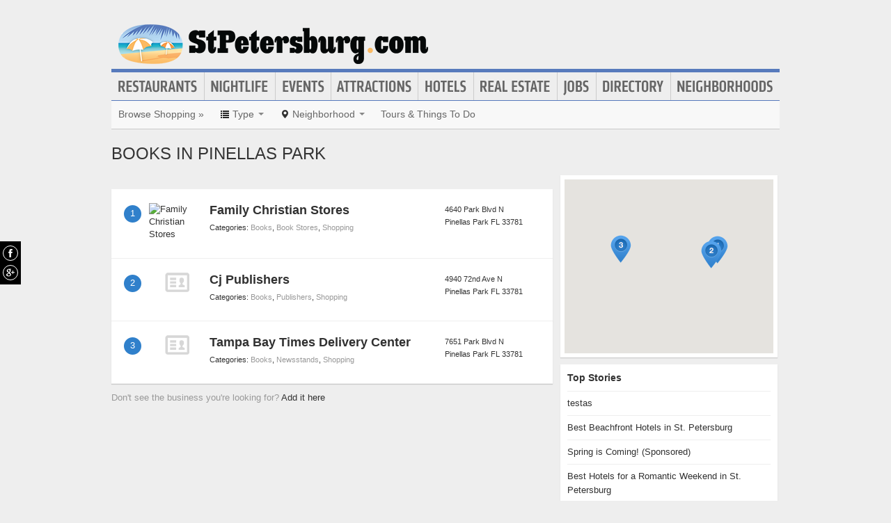

--- FILE ---
content_type: text/html; charset=UTF-8
request_url: https://www.stpetersburg.com/books-in-pinellas-park
body_size: 9874
content:
<!DOCTYPE html>
<html lang="en" id="stpetersburg-com">
<head>
    <title>Find Books in  Pinellas Park</title>
    <meta name="Description" content="Directory of Books in  Pinellas Park" />
    <meta http-equiv="Pragma" content="no-cache" />
    <meta http-equiv="Expires" content="-1" />
    <meta name="robots" content="index, follow" />
    <meta name="viewport" content="width=device-width, maximum-scale=1">
    	<link rel="shortcut icon" href="/imgs/favicon.stpetersburg.com.ico" type="image/x-icon" />
	<link rel="stylesheet" href="/css/blvds-20160615231612.min.css" type="text/css" />
	<style>
	#hd .logo{clear:both;}
			a:hover, .link:hover, .primary-color, .btn-link, .required, .footer-cta-btn:hover p, .businesses_nearby .list_filter .active a, .businesses_nearby .list_filter .active a:hover, .business_photos .show-all-photos, .event_photos .show-all-photos, .show-content, .dropdown-menu li > a, #event_date_filter .ui-datepicker-calendar td a, #event_date_filter .ui-datepicker-prev, .ui-datepicker-next, #event_date_filter #date-ranges a, #main article section p a, #main article section p a:hover, .map_pin_tooltip .fn, body.detail .call-to-action, body.detail .call-to-action .btn-flat, #event_dates .today, #featured_business_content .content > .rightRail > ul > li > a {color:#577abc}
		#hd .nav, .map_pin_tooltip,
		#hd .nav li.on div.menu {border-color:#577abc}
		.heading {border-bottom-color:#577abc}
		.heading span, #home .page_header, .carousel-control:hover, .neighborhood_feature .marker, .footer-cta-btn:hover .circle-btn, .card-grid .card-container .card-tag, .filter_wrapper .dropdown-menu li > a:hover, .filter_wrapper .dropdown-menu li > a:focus, .filter_wrapper .dropdown-submenu:hover > a, #event_date_filter .ui-datepicker-calendar .ui-datepicker-today, #event_date_filter .dropdown-menu #date-ranges a:hover, #event_date_filter .dropdown-menu #date-ranges a:focus, #event_date_filter .dropdown-submenu:hover #date-ranges a, .pagination ul > li > a:hover, .pagination ul > .active > a, .pagination ul > .active > span, body.detail .call-to-action, #event_dates .cal-index, #event_dates .cal-index .calendar-white, .open .dropdown-menu-hd, .active.dropdown-menu-hd {background-color:#577abc !important;}
		</style>
	<meta name="viewport" content="width=device-width, initial-scale=1.0">
	<link rel="stylesheet" href="/css/blvds.mobile-20160615231612.min.css" type="text/css" />
	<script type="text/javascript">
      (function(window){
        var fake = window.jQuery = window.$ = function( fn ) {
          if ( Object.prototype.toString.call( fn ) === '[object Function]' ) {
            fake.queue.push( fn );
          }
        };
        fake.queue = [];
      })(window);
    </script>
        	<!-- Global site tag (gtag.js) - Google Analytics -->
		<script async src="https://www.googletagmanager.com/gtag/js?id=UA-584946-32"></script>
		<script>
		  window.dataLayer = window.dataLayer || [];
		  function gtag(){dataLayer.push(arguments);}
		  gtag('js', new Date());
		  gtag('config', 'UA-584946-32');
		</script>
    		<script type="text/javascript">
		  var _qevents = _qevents || [];
		  (function() {
		   var elem = document.createElement('script');
		   elem.src = (document.location.protocol == "https:" ? "https://secure" : "http://edge")
		               + ".quantserve.com/quant.js";
		   elem.async = true;
		   elem.type = "text/javascript";
		   var scpt = document.getElementsByTagName('script')[0];
		   scpt.parentNode.insertBefore(elem, scpt);  
		  })();
		</script>
</head>
<body id="neighborhood_category" class="" >
	<div id="atf_banner_ad" class="visible-desktop">
			</div>
    <div id="main_container">
        <div id="hd" class="clearfix">
            <span class="nav-mobile-trigger visible-phone">
            	<i class="icon-align-justify"></i>
            </span>
            <div class="logo">
                <a id="logo" href="https://www.stpetersburg.com/"><img src="/imgs/logo-stpetersburg.3.com.png" alt="StPetersburg.com"/></a>
            </div>
            <span class="nav-weather visible-phone"></span>
            <div class="userNav clearfix"></div>
						<div class="nav visible-desktop clearfix">
	            <ul class="clearfix">
											<li id="nav-restaurants" class="nav-link">
							<a href="https://www.stpetersburg.com/restaurants">Restaurants</a>
													</li>
											<li id="nav-nightlife" class="nav-link">
							<a href="https://www.stpetersburg.com/nightlife">Nightlife</a>
													</li>
											<li id="nav-events" class="nav-link">
							<a href="https://www.stpetersburg.com/events">Events</a>
													</li>
											<li id="nav-attractions" class="nav-link">
							<a href="https://www.stpetersburg.com/attractions">Attractions</a>
													</li>
											<li id="nav-hotels" class="nav-link">
							<a href="https://www.stpetersburg.com/hotels">Hotels</a>
													</li>
											<li id="nav-realestate" class="nav-link">
							<a href="https://www.stpetersburg.com/real-estate">Real Estate</a>
													</li>
											<li id="nav-jobs" class="nav-link">
							<a href="https://www.stpetersburg.com/jobs">Jobs</a>
													</li>
											<li id="nav-directory" class="nav-link">
							<a href="https://www.stpetersburg.com/places">Directory</a>
													</li>
											<li id="nav-neighborhoods" class="nav-link">
							<a href="https://www.stpetersburg.com/neighborhoods">Neighborhoods</a>
													</li>
						            </ul>
            </div>
        </div>        
        <div id="bd" class="row">
            <div class="span12">	            
									<div id="subnav-template" class="clearfix">
					<div class="subNav clearfix">
	<ul data-event="category_droplist" class="nav-secondary">
		<li class="subNav-label"><a href="https://www.stpetersburg.com/shopping" class="muted">Browse Shopping &raquo;</a></li>
				<li class="dropdown">
			<a href="#" class="dropdown-toggle" data-toggle="dropdown"><i class="icon-list"></i> <span class="visible-desktop">Type</span> <span class="caret"></span></a>
			<div class="dropdown-menu-wrapper">
				<div class="dropdown-menu-hd visible-phone"><span class="dropdown-menu-label pull-left">Shopping</span> <span class="close-dropdown pull-right"><i class="icon-remove icon-white"></i></span></div>
				<ul class="dropdown-menu dropdown-menu-horizontal">
											<li><a href="/art-restoration" title="Art Restoration">Art Restoration</a></li>
											<li><a href="/athletic-wear" title="Athletic Wear">Athletic Wear</a></li>
											<li><a href="/auctions" title="Auctions">Auctions</a></li>
											<li><a href="/baby-clothing" title="Baby Clothing">Baby Clothing</a></li>
											<li><a href="/books" title="Books">Books</a></li>
											<li><a href="/book-stores" title="Book Stores">Book Stores</a></li>
											<li><a href="/bridal-shops" title="Bridal Shops">Bridal Shops</a></li>
											<li><a href="/business-attires" title="Business Attires">Business Attires</a></li>
											<li><a href="/cameras-and-film-processing" title="Cameras & Film Processing">Cameras & Film Processing</a></li>
											<li><a href="/casual-clothing" title="Casual Clothing">Casual Clothing</a></li>
											<li><a href="/cable-and-satellite-services" title="Cable & Satellite Services">Cable & Satellite Services</a></li>
											<li><a href="/cell-phones" title="Cell Phones">Cell Phones</a></li>
											<li><a href="/child-clothing" title="Children's Clothing">Children's Clothing</a></li>
											<li><a href="/clothing-rentals" title="Clothing Rentals">Clothing Rentals</a></li>
											<li><a href="/clothing-accessories" title="Clothing & Accessories">Clothing & Accessories</a></li>
											<li><a href="/computer-stores" title="Computer Stores">Computer Stores</a></li>
											<li><a href="/costumes" title="Costumes">Costumes</a></li>
											<li><a href="/dry-cleaners-and-laundries" title="Dry Cleaners and Laundries">Dry Cleaners and Laundries</a></li>
											<li><a href="/electronics-repairs" title="Electronics Repairs">Electronics Repairs</a></li>
											<li><a href="/electronics-stores" title="Electronics Stores">Electronics Stores</a></li>
											<li><a href="/eye-wear" title="Eye Wear">Eye Wear</a></li>
											<li><a href="/phone-services" title="Phone Services">Phone Services</a></li>
											<li><a href="/formal-wear" title="Formal Wear">Formal Wear</a></li>
											<li><a href="/photography" title="Photography">Photography</a></li>
											<li><a href="/galleries" title="Galleries">Galleries</a></li>
											<li><a href="/hats" title="Hats">Hats</a></li>
											<li><a href="/consumer-electronics" title="Consumer Electronics">Consumer Electronics</a></li>
											<li><a href="/jewelry" title="Jewelry">Jewelry</a></li>
											<li><a href="/lingerie" title="Lingerie">Lingerie</a></li>
											<li><a href="/luggage" title="Luggage">Luggage</a></li>
											<li><a href="/maternity-clothing" title="Maternity Clothing">Maternity Clothing</a></li>
											<li><a href="/men-s-clothing" title="Men's Clothing">Men's Clothing</a></li>
											<li><a href="/newsstands" title="Newsstands">Newsstands</a></li>
											<li><a href="/other-specialty-shops" title="Specialty Shops">Specialty Shops</a></li>
											<li><a href="/painting-and-drawing" title="Painting & Drawing">Painting & Drawing</a></li>
											<li><a href="/printing-and-copying" title="Printing & Copying">Printing & Copying</a></li>
											<li><a href="/publishers" title="Publishers">Publishers</a></li>
											<li><a href="/shoe-repair" title="Shoe Repair">Shoe Repair</a></li>
											<li><a href="/shoes" title="Shoes">Shoes</a></li>
											<li><a href="/shopping-centers" title="Shopping Centers">Shopping Centers</a></li>
											<li><a href="/student-galleries" title="Student Galleries">Student Galleries</a></li>
											<li><a href="/swimwear" title="Swimwear">Swimwear</a></li>
											<li><a href="/seamsters-and-tailors" title="Seamsters & Tailors">Seamsters & Tailors</a></li>
											<li><a href="/uniforms" title="Uniforms">Uniforms</a></li>
											<li><a href="/vintage-and-used-clothing" title="Vintage & Used Clothing">Vintage & Used Clothing</a></li>
											<li><a href="/watches" title="Watches">Watches</a></li>
											<li><a href="/watch-repair" title="Watch Repair">Watch Repair</a></li>
											<li><a href="/wigs-and-hair-pieces" title="Wigs & Hair Pieces">Wigs & Hair Pieces</a></li>
											<li><a href="/women-s-clothing" title="Women's Clothing">Women's Clothing</a></li>
											<li><a href="/western-clothing" title="Western Clothing">Western Clothing</a></li>
											<li><a href="/liquor-stores" title="Liquor Stores">Liquor Stores</a></li>
											<li><a href="/bike-shops" title="Bike Shops">Bike Shops</a></li>
											<li><a href="/board-shops" title="Board Shops">Board Shops</a></li>
											<li><a href="/boutiques" title="Boutiques">Boutiques</a></li>
											<li><a href="/cosmetics-shops" title="Cosmetics Shops">Cosmetics Shops</a></li>
									</ul>
			</div>			
		</li>		
						<li class="dropdown">
			<a href="#" class="dropdown-toggle" data-toggle="dropdown"><i class="icon-map-marker"></i> <span class="visible-desktop">Neighborhood</span> <span class="caret"></span></a>
			<div class="dropdown-menu-wrapper">
				<div class="dropdown-menu-hd visible-phone"><span class="dropdown-menu-label pull-left">Neighborhoods</span> <span class="close-dropdown pull-right"><i class="icon-remove icon-white"></i></span></div>
				<ul class="dropdown-menu dropdown-menu-horizontal" role="menu">
											<li><a href="/shopping-in-clearwater" title="Shopping in Clearwater">Clearwater</a></li>
											<li><a href="/shopping-in-largo" title="Shopping in Largo">Largo</a></li>
											<li><a href="/shopping-in-madeira-beach" title="Shopping in Madeira Beach">Madeira Beach</a></li>
											<li><a href="/shopping-in-palm-harbor" title="Shopping in Palm Harbor">Palm Harbor</a></li>
											<li><a href="/shopping-in-pinellas-park" title="Shopping in Pinellas Park">Pinellas Park</a></li>
											<li><a href="/shopping-in-st-pete-beach" title="Shopping in St Pete Beach">St Pete Beach</a></li>
											<li><a href="/shopping-in-peninsula-suburbs-and-north" title="Shopping in Peninsula Suburbs & North">Peninsula Suburbs & North</a></li>
											<li><a href="/shopping-in-st-petersburg" title="Shopping in St. Petersburg">St. Petersburg</a></li>
											<li><a href="/shopping-in-euclid-st-paul" title="Shopping in Euclid / St. Paul">Euclid / St. Paul</a></li>
											<li><a href="/shopping-in-grand-central-district" title="Shopping in Grand Central District">Grand Central District</a></li>
											<li><a href="/shopping-in-downtown" title="Shopping in Downtown">Downtown</a></li>
											<li><a href="/shopping-in-old-bayside-marina" title="Shopping in Old Bayside / Marina">Old Bayside / Marina</a></li>
											<li><a href="/shopping-in-historic-old-northeast" title="Shopping in Historic Old Northeast">Historic Old Northeast</a></li>
											<li><a href="/shopping-in-carver-city-lincoln-gardens" title="Shopping in Carver City - Lincoln Gardens">Carver City - Lincoln Gardens</a></li>
											<li><a href="/shopping-in-tampa" title="Shopping in Tampa">Tampa</a></li>
											<li><a href="/shopping-in-new-suburb-beautiful" title="Shopping in New Suburb Beautiful">New Suburb Beautiful</a></li>
											<li><a href="/shopping-in-bradenton" title="Shopping in Bradenton">Bradenton</a></li>
											<li><a href="/shopping-in-brandon" title="Shopping in Brandon">Brandon</a></li>
											<li><a href="/shopping-in-citrus-park" title="Shopping in Citrus Park">Citrus Park</a></li>
											<li><a href="/shopping-in-lakeland" title="Shopping in Lakeland">Lakeland</a></li>
											<li><a href="/shopping-in-riverview" title="Shopping in Riverview">Riverview</a></li>
											<li><a href="/shopping-in-sarasota" title="Shopping in Sarasota">Sarasota</a></li>
											<li><a href="/shopping-in-wesley-chapel" title="Shopping in Wesley Chapel">Wesley Chapel</a></li>
											<li><a href="/shopping-in-tampa-international-airport-area" title="Shopping in Tampa International Airport Area">Tampa International Airport Area</a></li>
											<li><a href="/shopping-in-west-shore-palms" title="Shopping in West Shore Palms">West Shore Palms</a></li>
											<li><a href="/shopping-in-saint-petersburg" title="Shopping in Saint Petersburg">Saint Petersburg</a></li>
									</ul>
			</div>			
		</li>		
						<!-- These !important rules override a.subNav rules of display: inline-block -->
		<style>
			@media (min-width: 768px) {
				.visible-phone, .visible-mobile {
					display: none !important;
				}
			}
			@media only screen and (max-width:768px) {
				.visible-desktop {
					display: none !important;
			 }
			}
		</style>
		<li class="visible-desktop">
			<a href="https://www.partner.viator.com/en/2092/St-Petersburg/d5403-ttd" target="_blank">Tours &amp; Things To Do</a>
		</li>
		<li class="visible-mobile">
			<a href="https://2092.m.viator.com/things-to-do/st-petersburg/5403-0-0-1-0/all-tours.htm" target="_blank">Tours &amp; Things To Do</a>
		</li>
			</ul>
</div>
<script type="text/javascript">
$(function(){
	$('.dropdown-toggle').dropdown();
	//$('.close-dropdown').hide();
	
	// display .subNav-bookmarks <select> for smaller screens only
	if($(window).width() < 481){
		$('.subNav-bookmarks').show();
				$('.subNav-bookmarks select').change(function(){
			window.location = $(this).find('option:selected').val();
		});
	}
});
</script>
					</div>
				                                	<h1 class="page_header">Books in  Pinellas Park</h1>
                                            </div>
<div class="topRail span12 clearfix">
	</div>
<div class="span8 mainContent">    
			<div data-event="business_list" class="business_list clearfix">
	    <div class="hd clearfix">
	    	        
	    </div>
	    <div class="bd clearfix">	    	
							<div class="river">
				  <div class="ad" id="adcontainer1"></div>
<div class="ad" id="adcontainer2"></div>
<script type="text/javascript">
	var BLVDS = BLVDS || {};
	BLVDS.customAd = BLVDS.customAd || {};
	BLVDS.customAd.pageOptions = {'pubId' : 'pub-0032919224847766',
							'query' : "Books in Pinellas Park Pinellas Park, FL Shopping in Pinellas Park Pinellas Park, FL",
							'siteLinks' : false,
							'channel' : '5445466024'
							};
	BLVDS.customAd.adblock = BLVDS.customAd.adblock || new Array();
	BLVDS.customAd.adblock.push({'sellerRatings' : false, 'clickToCall' : true, 'plusOnes' : false, 'container' : 'adcontainer1', 'fontSizeTitle' : '13px', 'colorTitleLink' : '#3080CB', 'colorDomainLink' : '#666', 'colorBackground' : '#f8fcff', 'width' : '275px', 'number': 2});
	BLVDS.customAd.adblock.push({'sellerRatings' : false, 'clickToCall' : true, 'plusOnes' : false, 'container' : 'adcontainer2', 'fontSizeTitle' : '13px', 'colorTitleLink' : '#3080CB', 'colorDomainLink' : '#666', 'colorBackground' : '#f8fcff', 'width' : '275px', 'number': 2});
</script>
				</div>
				
							          <div class="business vcard card-container clearfix ">
	          	<span class="marker">1</span>
	              <div class="business_links">
	              		              		<div class="img_frame">
	              		<a href="/places/family-christian-stores-on-park-blvd-n-33781" title="Family Christian Stores">
	              		<img class="logo" data-original="https://graph.facebook.com/114900061904740/picture?type=large" alt="Family Christian Stores" />	              		</a>
	              		</div>
	              		                <div class="fn org"><a href="/places/family-christian-stores-on-park-blvd-n-33781" title="Family Christian Stores">Family Christian Stores</a> </div>
	          	                <div class="categories">Categories: 						<a href="/books">Books</a>,											<a href="/book-stores">Book Stores</a>,											<a href="/shopping">Shopping</a>					</div>
	          	          		<div class="meta">
					                    </div>
	            </div>
	            <div class="business_info">
	                  <div class="adr">
								                      		<span class="address street-address">4640 Park Blvd N</span>
	                  			                      <span class="city-state">
	                          <span class="locality">Pinellas Park</span>
	                          <span class="region">FL</span>
	                          <span class="post-office-box">33781</span>
	                      </span>
	                        <span class="geo">
	                            <span class="latitude">
	                              <span class="value-title" title="27.839024"></span>
	                            </span>
	                            <span class="longitude">
	                              <span class="value-title" title="-82.697289"></span>
	                            </span>
	                        </span>
							                  </div>
							              </div>

	          </div>
	        	          <div class="business vcard card-container clearfix ">
	          	<span class="marker">2</span>
	              <div class="business_links">
	              		              		<div class="img_frame"><a href="/places/cj-publishers" title="Cj Publishers"><span class="logo-default"></span></a></div>
	          			                <div class="fn org"><a href="/places/cj-publishers" title="Cj Publishers">Cj Publishers</a> </div>
	          	                <div class="categories">Categories: 						<a href="/books">Books</a>,											<a href="/publishers">Publishers</a>,											<a href="/shopping">Shopping</a>					</div>
	          	          		<div class="meta">
					                    </div>
	            </div>
	            <div class="business_info">
	                  <div class="adr">
								                      		<span class="address street-address">4940 72nd Ave N</span>
	                  			                      <span class="city-state">
	                          <span class="locality">Pinellas Park</span>
	                          <span class="region">FL</span>
	                          <span class="post-office-box">33781</span>
	                      </span>
	                        <span class="geo">
	                            <span class="latitude">
	                              <span class="value-title" title="27.836988"></span>
	                            </span>
	                            <span class="longitude">
	                              <span class="value-title" title="-82.700256"></span>
	                            </span>
	                        </span>
							                  </div>
							              </div>

	          </div>
	        	          <div class="business vcard card-container clearfix ">
	          	<span class="marker">3</span>
	              <div class="business_links">
	              		              		<div class="img_frame"><a href="/places/tampa-bay-times-delivery-center" title="Tampa Bay Times Delivery Center"><span class="logo-default"></span></a></div>
	          			                <div class="fn org"><a href="/places/tampa-bay-times-delivery-center" title="Tampa Bay Times Delivery Center">Tampa Bay Times Delivery Center</a> </div>
	          	                <div class="categories">Categories: 						<a href="/books">Books</a>,											<a href="/newsstands">Newsstands</a>,											<a href="/shopping">Shopping</a>					</div>
	          	          		<div class="meta">
					                    </div>
	            </div>
	            <div class="business_info">
	                  <div class="adr">
								                      		<span class="address street-address">7651 Park Blvd N</span>
	                  			                      <span class="city-state">
	                          <span class="locality">Pinellas Park</span>
	                          <span class="region">FL</span>
	                          <span class="post-office-box">33781</span>
	                      </span>
	                        <span class="geo">
	                            <span class="latitude">
	                              <span class="value-title" title="27.839432"></span>
	                            </span>
	                            <span class="longitude">
	                              <span class="value-title" title="-82.744804"></span>
	                            </span>
	                        </span>
							                  </div>
							              </div>

	          </div>
	        <div class="river"><div class="ad" id="adcontainer1"></div>
<div class="ad" id="adcontainer2"></div>
<script type="text/javascript">
	var BLVDS = BLVDS || {};
	BLVDS.customAd = BLVDS.customAd || {};
	BLVDS.customAd.pageOptions = {'pubId' : 'pub-0032919224847766',
							'query' : "Books in Pinellas Park Pinellas Park, FL Shopping in Pinellas Park Pinellas Park, FL",
							'siteLinks' : false,
							'channel' : '5445466024'
							};
	BLVDS.customAd.adblock = BLVDS.customAd.adblock || new Array();
	BLVDS.customAd.adblock.push({'sellerRatings' : false, 'clickToCall' : true, 'plusOnes' : false, 'container' : 'adcontainer1', 'fontSizeTitle' : '13px', 'colorTitleLink' : '#3080CB', 'colorDomainLink' : '#666', 'colorBackground' : '#f8fcff', 'width' : '275px', 'number': 2});
	BLVDS.customAd.adblock.push({'sellerRatings' : false, 'clickToCall' : true, 'plusOnes' : false, 'container' : 'adcontainer2', 'fontSizeTitle' : '13px', 'colorTitleLink' : '#3080CB', 'colorDomainLink' : '#666', 'colorBackground' : '#f8fcff', 'width' : '275px', 'number': 2});
</script>
</div>	    </div>
	    <div class="ft">
	        			<p class="missing_business">Don't see the business you're looking for? <a href="/add-places">Add it here</a></p>
	    </div>
	</div>
<script type="text/javascript">
$(function(){ 
	$('.filter-trigger').on('click', function(){
		$('.business_list .list_filters').show();
		$('#close-filter-trigger').addClass('active');
	});
	$('#close-filter-trigger').on('click', function(){
		$('.business_list .list_filters').hide();
		$(this).removeClass('active');
	});
});
</script>
	
	</div>
<div class="span4 rightRail">
		<div data-event="businesses_on_map" class="businesses_on_map module">
		<div class="bd">
			<div class="map" alt="businesses in Pinellas ParkSt. Petersburg on a map"></div>
		</div>
	</div>
	<script type="text/javascript">
	$(function(){
		$.getScript("//maps.googleapis.com/maps/api/js?libraries=geometry&sensor=false&callback=init&key=AIzaSyAjse3QkDLbCsLh71pHGdFLtUPCYClcvuY");
	});
	function init()
	{
		var mapEl = $('.businesses_on_map .map')[0];
		var numbers = true;
		
		var latitude = 27.77306;
		var longitude = -82.639999;
		var points = [{"name":"Family Christian Stores","slug":"\/places\/family-christian-stores-on-park-blvd-n-33781","latitude":"27.839024","longitude":"-82.697289","addy":"4640 Park Blvd N, Pinellas Park, FL 33781","thm_img":"https:\/\/graph.facebook.com\/114900061904740\/picture?type=large"},{"name":"Cj Publishers","slug":"\/places\/cj-publishers","latitude":"27.836988","longitude":"-82.700256","addy":"4940 72nd Ave N, Pinellas Park, FL 33781","thm_img":""},{"name":"Tampa Bay Times Delivery Center","slug":"\/places\/tampa-bay-times-delivery-center","latitude":"27.839432","longitude":"-82.744804","addy":"7651 Park Blvd N, Pinellas Park, FL 33781","thm_img":""}];
		var center = new google.maps.LatLng(latitude, longitude);
		
		var marker, i, cityCircle, marker_point, infobox;
		var mapOptions = {
		    center: center,
		    mapTypeControl:false,
		    mapTypeId: google.maps.MapTypeId.ROADMAP,
		    scrollwheel:false,
		    zoomControlOptions: {
		      style: google.maps.ZoomControlStyle.SMALL
		    },
		    styles: [ { "featureType": "road", "elementType": "geometry.fill", "stylers": [ { "color": "#ffffff" } ] },{ "featureType": "road", "elementType": "labels.text.stroke", "stylers": [ { "visibility": "off" } ] },{ "featureType": "road", "elementType": "labels.icon", "stylers": [ { "visibility": "off" } ] },{ "featureType": "road", "elementType": "geometry.stroke", "stylers": [ { "visibility": "off" } ] },{ "featureType": "poi", "stylers": [ { "visibility": "off" } ] },{ "featureType": "water", "elementType": "geometry", "stylers": [ { "color": "#70cde3" } ] } ],
		    streetViewControl: false
		};
		var map = new google.maps.Map(mapEl, mapOptions);
		var boundary = new google.maps.LatLngBounds();
		var icon = new google.maps.MarkerImage("/imgs/map-pins-3.png", new google.maps.Size(30, 41), new google.maps.Point(0, 0));
		var shadow = new google.maps.MarkerImage('/imgs/map-pin-shadow.png', new google.maps.Size(50, 40), new google.maps.Point(30,0), new google.maps.Point(0, 40));
		var mouseoverTimeoutId = null;
		var offset;
		for (i = 0; i < points.length; i++) {
			marker_point = new google.maps.LatLng(points[i].latitude, points[i].longitude);
			boundary.extend(marker_point);
			if(numbers){
				icon = new google.maps.MarkerImage("/imgs/map-pins-3.png", new google.maps.Size(30, 41), new google.maps.Point((i+1)*30, 0));
			}
			marker = new google.maps.Marker({
				position: marker_point,
				map: map,
				shadow: shadow,
				name: points[i].name,
				slug: points[i].slug,
				addy: points[i].addy,
				img: points[i].thm_img,
				icon: icon
			});
			offset = (points[i].thm_img != '')? -134:-110;
			$.getScript("https://cdn.jsdelivr.net/npm/google-maps-infobox@2.0.0/infobox-module.min.js", function () {
			infobox = new InfoBox({
				content: '',
				disableAutoPan: false,
				alignBottom: true,
				pixelOffset: new google.maps.Size(offset, -50),
				closeBoxURL: "",
				infoBoxClearance: new google.maps.Size(5, 5)
			});
			// override the default draw function in infobox.js so we can fade in
			var oldDraw = infobox.draw;
			infobox.draw = function(){
				oldDraw.apply(this);
				$(infobox.div_).hide();
				$(infobox.div_).fadeIn();
			};
			});
			google.maps.event.addListener(marker, 'click', function(){
				window.location.href = this.slug;
			});
			google.maps.event.addListener(marker, 'mouseover', function(){
				var element = this;
				mouseoverTimeoutId = setTimeout(
					function(){
						//infobox.close();
						infoBox = '<div class="map_pin_tooltip clearfix" id="infobox">';
						if(element.img != ''){
							infobox.boxStyle_.width = '276px';
							infobox.pixelOffset_.width = -134;
							infoBox += '<div class="thumb"><img src="'+element.img+'"></div>';
						}else{
							infobox.boxStyle_.width = '220px';
							infobox.pixelOffset_.width = -110;
						}
						infoBox += '<div class="details">';
						infoBox += '<h5 class="fn org">'+element.name+'</h5>';
						infoBox += '<div class="address">'+element.addy+'</div>';
						infoBox += '</div><span class="caret"></span></div>';
						infobox.content_ = infoBox;
						infobox.open(map, element);
					},
					300 //This is your timeout to open the infowindow 
				);
			});
			google.maps.event.addListener(marker, 'mouseout', function(){
				if(mouseoverTimeoutId){
					clearTimeout(mouseoverTimeoutId);
					mouseoverTimeoutId = null;
					$(infobox.div_).fadeOut(200, function(){
						infobox.close();
					});
				}
			});
		}
		map.fitBounds(boundary);
	}
	</script>
<div class="dfp_300x100_RIGHT loading">
<!-- span data-txt="Advertisement"></span -->
</div>
<script type="text/javascript">
    $(function(){
		function callback(){
			$('.dfp_300x100_RIGHT').removeClass('loading');
		}

		function getIframeHtml(iframe) {
		   if(iframe.contentWindow && iframe.contentWindow.document && iframe.contentWindow.document.body && iframe.contentWindow.document.body.innerHTML) {
		       return iframe.contentWindow.document.body.innerHTML;
		   }
		   return null;
		}

		var dfpNumChecks = 20;
		var dfpCheckCount = 0;
		var dfpCheckTimer = 100;

		function dfpLoadCheck(adId) {
		   var nodes = document.getElementById(adId).childNodes;

		   if(nodes.length && nodes[0].nodeName.toLowerCase() == 'iframe' && getIframeHtml(nodes[0])) {
		       //the iframe for the ad has rendered
		       callback();
		       return;
		   } else if($('#' + adId).css('display') == 'none' || (dfpCheckCount >= dfpNumChecks)) {
		       //the ad unit has been hidden by collapseEmptyDivs()
		       callback();
		       return;
		   } else {
		       dfpCheckCount++;
		       setTimeout(function() { dfpLoadCheck(adId) }, dfpCheckTimer); 
		   }
		}
		dfpLoadCheck('right-300x100-3');
    });
</script>
<div data-event="top_articles" class="top_articles module card-container clearfix">
 	<div class="hd">Top Stories</div>
	<div class="bd clearfix">
		<ul class="unstyled">
					<li class="feature">
				<a href="https://www.stpetersburg.com/testasd/">testas</a>
			</li>
					<li class="feature">
				<a href="https://www.stpetersburg.com/best-beachfront-hotels-st-petersburg/">Best Beachfront Hotels in St. Petersburg</a>
			</li>
					<li class="feature">
				<a href="https://www.stpetersburg.com/spring-coming-sponsored/">Spring is Coming! (Sponsored)</a>
			</li>
					<li class="feature">
				<a href="https://www.stpetersburg.com/articles/best-hotels-romantic-weekend-st-petersburg.html">Best Hotels for a Romantic Weekend in St. Petersburg</a>
			</li>
					<li class="feature">
				<a href="https://www.stpetersburg.com/articles/best-public-golf-courses-st-petersburg.html">Best Public Golf Courses in St. Petersburg</a>
			</li>
				</ul>
	</div>
	<div class="ft"><a href="/articles/">read more</a></div>
</div>
</div>
</div>
<div id="ft">
	    <div class="ftNav clearfix">
    	<div class="row">
			<div class="span6">
				<div class="row">
					<div class="span4 ftMenu">
						<p><a id="logo" href="https://www.stpetersburg.com/"><img src="/imgs/logo-stpetersburg.3.com.png" alt="StPetersburg.com"/></a></p>
						<p id="footer-primary-menu">
															<a href="https://www.stpetersburg.com/restaurants">Restaurants</a> /
															<a href="https://www.stpetersburg.com/nightlife">Nightlife</a> /
															<a href="https://www.stpetersburg.com/events">Events</a> /
															<a href="https://www.stpetersburg.com/attractions">Attractions</a> /
															<a href="https://www.stpetersburg.com/hotels">Hotels</a> /
															<a href="https://www.stpetersburg.com/real-estate">Real Estate</a> /
															<a href="https://www.stpetersburg.com/jobs">Jobs</a> /
															<a href="https://www.stpetersburg.com/places">Directory</a> /
															<a href="https://www.stpetersburg.com/neighborhoods">Neighborhoods</a> /
														<a href="/boulevards-city-guides">Other&nbsp;City&nbsp;Guides</a>
													</p>
					</div>
				</div>
			</div>
			
			<div class="row last visible-desktop">
				<div class="span2">
					<a class="footer-cta-btn" href="https://www.stpetersburg.com/add-places" title="Add your business">
						<div class="circle-btn"><i class="sprite icon-vcard"></i></div>
						<p>Add Your Business</p>
					</a>
				</div>
				<div class="span2">
					<a class="footer-cta-btn" href="https://www.stpetersburg.com/add-events" title="List your event">
						<div class="circle-btn"><i class="sprite icon-cal"></i></div>
						<p>List Your Event</p>
					</a>
				</div>
				<div class="span2 last">
					<a class="footer-cta-btn" href="https://www.stpetersburg.com/hotels" title="Book a room">
						<div class="circle-btn"><i class="sprite icon-suitcase"></i></div>
						<p>Places to Stay</p>
					</a>
				</div>
			</div>
        </div>
        <div class="row">
        	<div class="span12">
				<p class="text-center">&copy; 2026 StPetersburg.com: A City Guide by <a href="https://blvds.com" title="Boulevards New Media">Boulevards</a>. All Rights Reserved. <a href="https://www.stpetersburg.com/advertise">Advertise with us</a> <span class="sep">|</span> <a href="https://www.stpetersburg.com/contact.html">Contact us</a> <span class="sep">|</span> <a href="https://www.stpetersburg.com/privacy.html" rel="nofollow">Privacy Policy</a> <span class="sep">|</span> <a href="https://www.stpetersburg.com/tos.html" rel="nofollow">Terms of Use</a> <span class="sep">|</span> <a href="https://www.stpetersburg.com/sitemap">Site Map</a></p>
        	</div>
        </div>
    </div>
</div>
</div>

<div class="allpagesocial">
	  		<a href="https://www.facebook.com/stpetersburgdotcom" title="StPetersburg.com on Facebook" target="_blank"><i class="sprite white facebook"></i></a>
  	  	  		<a href="https://plus.google.com/116704523331954113972" title="StPetersburg.com on Google+" target="_blank" rel="publisher"><i class="sprite white googleplus"></i></a>
  	  	</div>

<div class="nav-mobile visible-phone clearfix">
	<div class="nav-mobile-menu-wrapper">
		<ul class="channels-menu unstyled">
			<li id="nav-home"><a href="https://www.stpetersburg.com/">Home</a></li>
		</ul>
		<div id="nav-search-mobile"></div>
	</div>
	<div id="add-content-links" class="link-group">
		<a href="https://www.stpetersburg.com/add-places" title="Add your business"><i class="icon-map-marker"></i> Add Business</a>
		<a href="https://www.stpetersburg.com/add-events" title="List your event"><i class="icon-calendar"></i> Add Event</a>
	</div>
</div>

<div class="userNav-mobile visible-phone clearfix"></div>
<script type="text/javascript">
$(function() {
	var visitortime = new Date();
	var visitortimezone = -visitortime.getTimezoneOffset();
	var removeImgs = true;
	var reportedImgs = [];
	if(removeImgs && !$.browser.msie)
	{
		$('.business_photos img[data-id], .thumbs img[data-id]').error(function(e) {
			var id = $(this).attr('data-id');
			var src = $(this).attr('src');
			if(!id || !src){
				return;
			}
			if (reportedImgs.indexOf(src) != -1) {
				return;
			}
			var req_url = '/check-image.php?id='+ id+'&src='+ src;
			$.ajax({
				type: "GET",
				url: req_url,
				success: function(data){ }
			});
			reportedImgs.push(src);
		});
	}
	if(document.cookie.indexOf("local") >= 0)
	{
		var userLoggedIn = function(data)
		{
			var weather = '<a class="weather_link primary-color" title="St. Petersburg Weather" href="https://www.stpetersburg.com/weather"><i id="" class="wCondition"></i><span></span></a>';
			var html = (data && data.url)? weather + ' <a class="profile" href="'+data.url+'">'+data.username+'</a> | <a class="logout" href="https://www.stpetersburg.com/logout.html">Sign out</a>' : weather + ' <a class="profile" href="https://www.stpetersburg.com/register.html">Register</a> | <a class="login" href="https://www.stpetersburg.com/login.html">Sign in</a>';
			$('.userNav').html(html);
			$('.nav-mobile').prepend('<div class="userNav"><i class="icon-user"></i> ' + html + '</div>');
			$('.nav-weather').html(weather);
		};
		$.ajax({
		    type: "GET",
		    dataType: "json",
		    url: '/logged-in?timezone=' + visitortimezone,
		    success: function(data){
		    	userLoggedIn(data);
		    },
			error: function(){
				userLoggedIn();
			}
		});
	}
	else
	{
		var weather = '<a class="weather_link primary-color" title="St. Petersburg Weather" href="https://www.stpetersburg.com/weather"><i id="" class="wCondition"></i><span></span></a>';
		var html = weather + ' <a class="profile" href="https://www.stpetersburg.com/register.html">Register</a> | <a class="login" href="https://www.stpetersburg.com/login.html">Sign in</a>';
		$('.userNav').html(html);
		$('.nav-mobile').prepend('<div class="userNav"><i class="icon-user"></i> ' + html + '</div>');
		$('.nav-weather').html(weather);
	}
	if($('.shareButtons').length > 0 ){
		var url = window.location.protocol + "//" + window.location.hostname + window.location.pathname;
		$('.shareButtons').append('<div class="twitter socialBtn"><a href="http://twitter.com/share" class="twitter-share-button" data-count="vertical">Tweet</a></div>');
		$.getScript("http://platform.twitter.com/widgets.js", function(){ });
		var iframe = document.createElement('iframe');
		faceUrl = '//www.facebook.com/plugins/like.php?href='+url;
		faceUrl += '&width&layout=box_count&action=like&show_faces=false&share=false&height=65px';
		$('.shareButtons').append('<div class="facebookLike socialBtn"></div>');
		$('<iframe/>', {
		    src: faceUrl,
		    scrolling: 'no',
		    frameborder: '0',
		    allowTransparency: 'true',
		    style: 'border:none; overflow:hidden; height:65px;',
		    className:'facebook-like-button'
		}).appendTo('.facebookLike');
		$('.shareButtons').append('<div class="googleplus socialBtn"><g:plusone count="true" size="tall"></g:plusone></div></div>');
		(function() {
		    var po = document.createElement('script'); po.type = 'text/javascript'; po.async = true;
		    po.src = '//apis.google.com/js/plusone.js';
		    var s = document.getElementsByTagName('script')[0]; s.parentNode.insertBefore(po, s);
		})();		
	}
	
	// mobile nav flyout
	$('.nav-mobile-trigger').live('click', function(){
		if ( $('#main_container').hasClass('open') ){
			$('#main_container').removeClass('open');
			$('.nav-mobile').removeClass('open');
			$(this).html('<i class="icon-align-justify"></i>');
		} 
		else 
		{
			$('#main_container').addClass('open');
			$('.nav-mobile').addClass('open');
			$(this).html('<i class="icon-remove"></i>');
		}
	});
	
	$('#main_container #bd').live('click', function(){
		$('#main_container').removeClass('open');
		$('.nav-mobile').removeClass('open');
		$('.nav-mobile-trigger').html('<i class="icon-align-justify"></i>');
	});
	
	// get nav menu from header and copy to mobile nav
	var navItems = $('#main_container #hd .nav').html();
	$('.nav-mobile .channels-menu').append(navItems);
	
	// get search input and display in mobile nav
	var searchForm = $('#nav-search').html();
	$('#nav-search-mobile').append(searchForm);
	
	// user account dropdown for mobile
	$('.account-mobile-trigger').live('click', function(){
		if ( $('.userNav-mobile').hasClass('open') ){
			$('.userNav-mobile').removeClass('open');
		} 
		else 
		{
			$('.userNav-mobile').addClass('open');
		}
	});
	
	function setMobileNavHeight(){
		var mobileNavPaddingTop = $('.nav-mobile').css('padding-top');
		mobileNavPaddingTop = mobileNavPaddingTop.replace('px', '');
		
		var mobileNavPaddingBottom = $('.nav-mobile').css('padding-bottom');
		mobileNavPaddingBottom = mobileNavPaddingBottom.replace('px', '');
		
		mobileNavHeight = $(window).height() - ( parseInt(mobileNavPaddingTop) + parseInt(mobileNavPaddingBottom) );
		
		$('.nav-mobile').css('height', mobileNavHeight);
	}
	$('img[data-original]').show().lazyload({effect : "fadeIn", failure_limit : $('img[data-original]').length + 100});

});
</script>
<script type="text/javascript">
	var BLVDS = BLVDS || {};
	if(BLVDS.customAd){
		//display either one or two ad blocks depending how many are set
		if(BLVDS.customAd.adblock.length > 1){
			_googCsa('ads', BLVDS.customAd.pageOptions, BLVDS.customAd.adblock[0], BLVDS.customAd.adblock[1]);
		}else{
			_googCsa('ads', BLVDS.customAd.pageOptions, BLVDS.customAd.adblock[0]);
		}
	}
</script>
		<script async="true" type="text/javascript" src="/js/blvds-20150529190304.min.js"></script>
<script defer src="https://static.cloudflareinsights.com/beacon.min.js/vcd15cbe7772f49c399c6a5babf22c1241717689176015" integrity="sha512-ZpsOmlRQV6y907TI0dKBHq9Md29nnaEIPlkf84rnaERnq6zvWvPUqr2ft8M1aS28oN72PdrCzSjY4U6VaAw1EQ==" data-cf-beacon='{"version":"2024.11.0","token":"0edf360596304fedb2a32ba1cebbc8cc","r":1,"server_timing":{"name":{"cfCacheStatus":true,"cfEdge":true,"cfExtPri":true,"cfL4":true,"cfOrigin":true,"cfSpeedBrain":true},"location_startswith":null}}' crossorigin="anonymous"></script>
</body>
</html>
